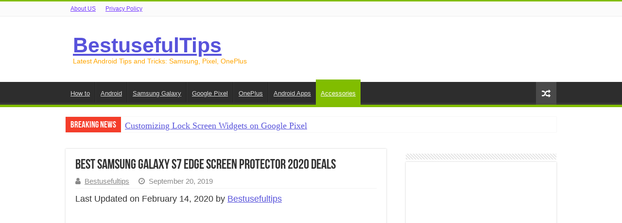

--- FILE ---
content_type: text/html; charset=UTF-8
request_url: https://www.bestusefultips.com/best-samsung-galaxy-s7-edge-screen-protector/
body_size: 17610
content:
<!DOCTYPE html>
<html lang="en-US" prefix="og: http://ogp.me/ns#">
<head>
<meta charset="UTF-8" />
<link rel="pingback" href="https://www.bestusefultips.com/xmlrpc.php" />
<meta property="og:title" content="Best Samsung Galaxy S7 Edge Screen Protector 2020 deals - BestusefulTips"/>
<meta property="og:type" content="article"/>
<meta property="og:description" content="Here’s the list of best Samsung galaxy s7 edge screen protector 2020 deals. These all elegant design"/>
<meta property="og:url" content="https://www.bestusefultips.com/best-samsung-galaxy-s7-edge-screen-protector/"/>
<meta property="og:site_name" content="BestusefulTips"/>
<meta property="og:image" content="https://www.bestusefultips.com/wp-content/uploads/2016/04/IQShield-Samsung-galaxy-s7-edge-screen-protector.jpg" />
<meta name='robots' content='index, follow, max-image-preview:large, max-snippet:-1, max-video-preview:-1' />

	<!-- This site is optimized with the Yoast SEO plugin v26.6 - https://yoast.com/wordpress/plugins/seo/ -->
	<title>Best samsung galaxy s7 edge screen protector 2019</title>
	<meta name="description" content="7 best samsung galaxy s7 edge screen protector 2019. Screen protector for samsung galaxy s7 edge protect from dust, scratche, drops, scrapes" />
	<link rel="canonical" href="https://www.bestusefultips.com/best-samsung-galaxy-s7-edge-screen-protector/" />
	<meta property="og:locale" content="en_US" />
	<meta property="og:type" content="article" />
	<meta property="og:title" content="Best samsung galaxy s7 edge screen protector 2019" />
	<meta property="og:description" content="7 best samsung galaxy s7 edge screen protector 2019. Screen protector for samsung galaxy s7 edge protect from dust, scratche, drops, scrapes" />
	<meta property="og:url" content="https://www.bestusefultips.com/best-samsung-galaxy-s7-edge-screen-protector/" />
	<meta property="og:site_name" content="BestusefulTips" />
	<meta property="article:publisher" content="https://www.facebook.com/Bestusefultips/" />
	<meta property="article:author" content="https://www.facebook.com/Bestusefultips/" />
	<meta property="article:published_time" content="2019-09-20T06:45:01+00:00" />
	<meta property="article:modified_time" content="2020-02-14T08:42:14+00:00" />
	<meta property="og:image" content="https://www.bestusefultips.com/wp-content/uploads/2016/04/IQShield-Samsung-galaxy-s7-edge-screen-protector.jpg" />
	<meta property="og:image:width" content="205" />
	<meta property="og:image:height" content="430" />
	<meta property="og:image:type" content="image/jpeg" />
	<meta name="author" content="Bestusefultips" />
	<meta name="twitter:card" content="summary_large_image" />
	<meta name="twitter:creator" content="@bestusefultips" />
	<meta name="twitter:site" content="@bestusefultips" />
	<meta name="twitter:label1" content="Written by" />
	<meta name="twitter:data1" content="Bestusefultips" />
	<meta name="twitter:label2" content="Est. reading time" />
	<meta name="twitter:data2" content="2 minutes" />
	<script type="application/ld+json" class="yoast-schema-graph">{"@context":"https://schema.org","@graph":[{"@type":"Article","@id":"https://www.bestusefultips.com/best-samsung-galaxy-s7-edge-screen-protector/#article","isPartOf":{"@id":"https://www.bestusefultips.com/best-samsung-galaxy-s7-edge-screen-protector/"},"author":{"name":"Bestusefultips","@id":"https://www.bestusefultips.com/#/schema/person/00ca2fd52acf08b94aaf90fe596bc4d0"},"headline":"Best Samsung Galaxy S7 Edge Screen Protector 2020 deals","datePublished":"2019-09-20T06:45:01+00:00","dateModified":"2020-02-14T08:42:14+00:00","mainEntityOfPage":{"@id":"https://www.bestusefultips.com/best-samsung-galaxy-s7-edge-screen-protector/"},"wordCount":497,"commentCount":0,"publisher":{"@id":"https://www.bestusefultips.com/#/schema/person/00ca2fd52acf08b94aaf90fe596bc4d0"},"image":{"@id":"https://www.bestusefultips.com/best-samsung-galaxy-s7-edge-screen-protector/#primaryimage"},"thumbnailUrl":"https://www.bestusefultips.com/wp-content/uploads/2016/04/IQShield-Samsung-galaxy-s7-edge-screen-protector.jpg","keywords":["best deals 2016","Computer","Samsung galaxy S7","Samsung galaxy S7 Edge","Samsung galaxy s7 edge screen protector","Samsung galaxy s7 edge tempered glass original","screen protector deals"],"articleSection":["Accessories"],"inLanguage":"en-US","potentialAction":[{"@type":"CommentAction","name":"Comment","target":["https://www.bestusefultips.com/best-samsung-galaxy-s7-edge-screen-protector/#respond"]}]},{"@type":"WebPage","@id":"https://www.bestusefultips.com/best-samsung-galaxy-s7-edge-screen-protector/","url":"https://www.bestusefultips.com/best-samsung-galaxy-s7-edge-screen-protector/","name":"Best samsung galaxy s7 edge screen protector 2019","isPartOf":{"@id":"https://www.bestusefultips.com/#website"},"primaryImageOfPage":{"@id":"https://www.bestusefultips.com/best-samsung-galaxy-s7-edge-screen-protector/#primaryimage"},"image":{"@id":"https://www.bestusefultips.com/best-samsung-galaxy-s7-edge-screen-protector/#primaryimage"},"thumbnailUrl":"https://www.bestusefultips.com/wp-content/uploads/2016/04/IQShield-Samsung-galaxy-s7-edge-screen-protector.jpg","datePublished":"2019-09-20T06:45:01+00:00","dateModified":"2020-02-14T08:42:14+00:00","description":"7 best samsung galaxy s7 edge screen protector 2019. Screen protector for samsung galaxy s7 edge protect from dust, scratche, drops, scrapes","breadcrumb":{"@id":"https://www.bestusefultips.com/best-samsung-galaxy-s7-edge-screen-protector/#breadcrumb"},"inLanguage":"en-US","potentialAction":[{"@type":"ReadAction","target":["https://www.bestusefultips.com/best-samsung-galaxy-s7-edge-screen-protector/"]}]},{"@type":"ImageObject","inLanguage":"en-US","@id":"https://www.bestusefultips.com/best-samsung-galaxy-s7-edge-screen-protector/#primaryimage","url":"https://www.bestusefultips.com/wp-content/uploads/2016/04/IQShield-Samsung-galaxy-s7-edge-screen-protector.jpg","contentUrl":"https://www.bestusefultips.com/wp-content/uploads/2016/04/IQShield-Samsung-galaxy-s7-edge-screen-protector.jpg","width":205,"height":430},{"@type":"BreadcrumbList","@id":"https://www.bestusefultips.com/best-samsung-galaxy-s7-edge-screen-protector/#breadcrumb","itemListElement":[{"@type":"ListItem","position":1,"name":"Home","item":"https://www.bestusefultips.com/"},{"@type":"ListItem","position":2,"name":"Best Samsung Galaxy S7 Edge Screen Protector 2020 deals"}]},{"@type":"WebSite","@id":"https://www.bestusefultips.com/#website","url":"https://www.bestusefultips.com/","name":"BestUsefulTips","description":"Latest Android Tips and Tricks: Samsung, Pixel, OnePlus","publisher":{"@id":"https://www.bestusefultips.com/#/schema/person/00ca2fd52acf08b94aaf90fe596bc4d0"},"potentialAction":[{"@type":"SearchAction","target":{"@type":"EntryPoint","urlTemplate":"https://www.bestusefultips.com/?s={search_term_string}"},"query-input":{"@type":"PropertyValueSpecification","valueRequired":true,"valueName":"search_term_string"}}],"inLanguage":"en-US"},{"@type":["Person","Organization"],"@id":"https://www.bestusefultips.com/#/schema/person/00ca2fd52acf08b94aaf90fe596bc4d0","name":"Bestusefultips","image":{"@type":"ImageObject","inLanguage":"en-US","@id":"https://www.bestusefultips.com/#/schema/person/image/","url":"https://www.bestusefultips.com/wp-content/uploads/2023/04/bestusefultips-white.webp","contentUrl":"https://www.bestusefultips.com/wp-content/uploads/2023/04/bestusefultips-white.webp","width":619,"height":92,"caption":"Bestusefultips"},"logo":{"@id":"https://www.bestusefultips.com/#/schema/person/image/"},"description":"I'm Arpit Patel, a techno lover from India. Bestusefultips is a technology website focused on the latest Android news, tricks &amp; tips related to Android devices, tutorials and videos.","sameAs":["https://www.bestusefultips.com","https://www.facebook.com/Bestusefultips/","https://www.instagram.com/bestusefultips","https://www.linkedin.com/in/bestusefultips/","https://in.pinterest.com/bestusefultips/","https://x.com/bestusefultips","https://www.youtube.com/channel/UC2MbUSyykz1wxluWAwjXd3w"]}]}</script>
	<!-- / Yoast SEO plugin. -->


<link rel="alternate" type="application/rss+xml" title="BestusefulTips &raquo; Feed" href="https://www.bestusefultips.com/feed/" />
<link rel="alternate" type="application/rss+xml" title="BestusefulTips &raquo; Comments Feed" href="https://www.bestusefultips.com/comments/feed/" />
<link rel="alternate" type="application/rss+xml" title="BestusefulTips &raquo; Best Samsung Galaxy S7 Edge Screen Protector 2020 deals Comments Feed" href="https://www.bestusefultips.com/best-samsung-galaxy-s7-edge-screen-protector/feed/" />
<link rel="alternate" title="oEmbed (JSON)" type="application/json+oembed" href="https://www.bestusefultips.com/wp-json/oembed/1.0/embed?url=https%3A%2F%2Fwww.bestusefultips.com%2Fbest-samsung-galaxy-s7-edge-screen-protector%2F" />
<link rel="alternate" title="oEmbed (XML)" type="text/xml+oembed" href="https://www.bestusefultips.com/wp-json/oembed/1.0/embed?url=https%3A%2F%2Fwww.bestusefultips.com%2Fbest-samsung-galaxy-s7-edge-screen-protector%2F&#038;format=xml" />
<style id='wp-img-auto-sizes-contain-inline-css' type='text/css'>img:is([sizes=auto i],[sizes^="auto," i]){contain-intrinsic-size:3000px 1500px}</style>

<style id='wp-emoji-styles-inline-css' type='text/css'>img.wp-smiley,img.emoji{display:inline!important;border:none!important;box-shadow:none!important;height:1em!important;width:1em!important;margin:0 0.07em!important;vertical-align:-0.1em!important;background:none!important;padding:0!important}</style>
<link data-optimized="1" rel='stylesheet' id='wp-block-library-css' href='https://www.bestusefultips.com/wp-content/litespeed/css/0ebf74bd34a2dc11d6073a2a47620095.css?ver=20095' type='text/css' media='all' />
<style id='global-styles-inline-css' type='text/css'>:root{--wp--preset--aspect-ratio--square:1;--wp--preset--aspect-ratio--4-3:4/3;--wp--preset--aspect-ratio--3-4:3/4;--wp--preset--aspect-ratio--3-2:3/2;--wp--preset--aspect-ratio--2-3:2/3;--wp--preset--aspect-ratio--16-9:16/9;--wp--preset--aspect-ratio--9-16:9/16;--wp--preset--color--black:#000000;--wp--preset--color--cyan-bluish-gray:#abb8c3;--wp--preset--color--white:#ffffff;--wp--preset--color--pale-pink:#f78da7;--wp--preset--color--vivid-red:#cf2e2e;--wp--preset--color--luminous-vivid-orange:#ff6900;--wp--preset--color--luminous-vivid-amber:#fcb900;--wp--preset--color--light-green-cyan:#7bdcb5;--wp--preset--color--vivid-green-cyan:#00d084;--wp--preset--color--pale-cyan-blue:#8ed1fc;--wp--preset--color--vivid-cyan-blue:#0693e3;--wp--preset--color--vivid-purple:#9b51e0;--wp--preset--gradient--vivid-cyan-blue-to-vivid-purple:linear-gradient(135deg,rgb(6,147,227) 0%,rgb(155,81,224) 100%);--wp--preset--gradient--light-green-cyan-to-vivid-green-cyan:linear-gradient(135deg,rgb(122,220,180) 0%,rgb(0,208,130) 100%);--wp--preset--gradient--luminous-vivid-amber-to-luminous-vivid-orange:linear-gradient(135deg,rgb(252,185,0) 0%,rgb(255,105,0) 100%);--wp--preset--gradient--luminous-vivid-orange-to-vivid-red:linear-gradient(135deg,rgb(255,105,0) 0%,rgb(207,46,46) 100%);--wp--preset--gradient--very-light-gray-to-cyan-bluish-gray:linear-gradient(135deg,rgb(238,238,238) 0%,rgb(169,184,195) 100%);--wp--preset--gradient--cool-to-warm-spectrum:linear-gradient(135deg,rgb(74,234,220) 0%,rgb(151,120,209) 20%,rgb(207,42,186) 40%,rgb(238,44,130) 60%,rgb(251,105,98) 80%,rgb(254,248,76) 100%);--wp--preset--gradient--blush-light-purple:linear-gradient(135deg,rgb(255,206,236) 0%,rgb(152,150,240) 100%);--wp--preset--gradient--blush-bordeaux:linear-gradient(135deg,rgb(254,205,165) 0%,rgb(254,45,45) 50%,rgb(107,0,62) 100%);--wp--preset--gradient--luminous-dusk:linear-gradient(135deg,rgb(255,203,112) 0%,rgb(199,81,192) 50%,rgb(65,88,208) 100%);--wp--preset--gradient--pale-ocean:linear-gradient(135deg,rgb(255,245,203) 0%,rgb(182,227,212) 50%,rgb(51,167,181) 100%);--wp--preset--gradient--electric-grass:linear-gradient(135deg,rgb(202,248,128) 0%,rgb(113,206,126) 100%);--wp--preset--gradient--midnight:linear-gradient(135deg,rgb(2,3,129) 0%,rgb(40,116,252) 100%);--wp--preset--font-size--small:13px;--wp--preset--font-size--medium:20px;--wp--preset--font-size--large:36px;--wp--preset--font-size--x-large:42px;--wp--preset--spacing--20:0.44rem;--wp--preset--spacing--30:0.67rem;--wp--preset--spacing--40:1rem;--wp--preset--spacing--50:1.5rem;--wp--preset--spacing--60:2.25rem;--wp--preset--spacing--70:3.38rem;--wp--preset--spacing--80:5.06rem;--wp--preset--shadow--natural:6px 6px 9px rgba(0, 0, 0, 0.2);--wp--preset--shadow--deep:12px 12px 50px rgba(0, 0, 0, 0.4);--wp--preset--shadow--sharp:6px 6px 0px rgba(0, 0, 0, 0.2);--wp--preset--shadow--outlined:6px 6px 0px -3px rgb(255, 255, 255), 6px 6px rgb(0, 0, 0);--wp--preset--shadow--crisp:6px 6px 0px rgb(0, 0, 0)}:where(.is-layout-flex){gap:.5em}:where(.is-layout-grid){gap:.5em}body .is-layout-flex{display:flex}.is-layout-flex{flex-wrap:wrap;align-items:center}.is-layout-flex>:is(*,div){margin:0}body .is-layout-grid{display:grid}.is-layout-grid>:is(*,div){margin:0}:where(.wp-block-columns.is-layout-flex){gap:2em}:where(.wp-block-columns.is-layout-grid){gap:2em}:where(.wp-block-post-template.is-layout-flex){gap:1.25em}:where(.wp-block-post-template.is-layout-grid){gap:1.25em}.has-black-color{color:var(--wp--preset--color--black)!important}.has-cyan-bluish-gray-color{color:var(--wp--preset--color--cyan-bluish-gray)!important}.has-white-color{color:var(--wp--preset--color--white)!important}.has-pale-pink-color{color:var(--wp--preset--color--pale-pink)!important}.has-vivid-red-color{color:var(--wp--preset--color--vivid-red)!important}.has-luminous-vivid-orange-color{color:var(--wp--preset--color--luminous-vivid-orange)!important}.has-luminous-vivid-amber-color{color:var(--wp--preset--color--luminous-vivid-amber)!important}.has-light-green-cyan-color{color:var(--wp--preset--color--light-green-cyan)!important}.has-vivid-green-cyan-color{color:var(--wp--preset--color--vivid-green-cyan)!important}.has-pale-cyan-blue-color{color:var(--wp--preset--color--pale-cyan-blue)!important}.has-vivid-cyan-blue-color{color:var(--wp--preset--color--vivid-cyan-blue)!important}.has-vivid-purple-color{color:var(--wp--preset--color--vivid-purple)!important}.has-black-background-color{background-color:var(--wp--preset--color--black)!important}.has-cyan-bluish-gray-background-color{background-color:var(--wp--preset--color--cyan-bluish-gray)!important}.has-white-background-color{background-color:var(--wp--preset--color--white)!important}.has-pale-pink-background-color{background-color:var(--wp--preset--color--pale-pink)!important}.has-vivid-red-background-color{background-color:var(--wp--preset--color--vivid-red)!important}.has-luminous-vivid-orange-background-color{background-color:var(--wp--preset--color--luminous-vivid-orange)!important}.has-luminous-vivid-amber-background-color{background-color:var(--wp--preset--color--luminous-vivid-amber)!important}.has-light-green-cyan-background-color{background-color:var(--wp--preset--color--light-green-cyan)!important}.has-vivid-green-cyan-background-color{background-color:var(--wp--preset--color--vivid-green-cyan)!important}.has-pale-cyan-blue-background-color{background-color:var(--wp--preset--color--pale-cyan-blue)!important}.has-vivid-cyan-blue-background-color{background-color:var(--wp--preset--color--vivid-cyan-blue)!important}.has-vivid-purple-background-color{background-color:var(--wp--preset--color--vivid-purple)!important}.has-black-border-color{border-color:var(--wp--preset--color--black)!important}.has-cyan-bluish-gray-border-color{border-color:var(--wp--preset--color--cyan-bluish-gray)!important}.has-white-border-color{border-color:var(--wp--preset--color--white)!important}.has-pale-pink-border-color{border-color:var(--wp--preset--color--pale-pink)!important}.has-vivid-red-border-color{border-color:var(--wp--preset--color--vivid-red)!important}.has-luminous-vivid-orange-border-color{border-color:var(--wp--preset--color--luminous-vivid-orange)!important}.has-luminous-vivid-amber-border-color{border-color:var(--wp--preset--color--luminous-vivid-amber)!important}.has-light-green-cyan-border-color{border-color:var(--wp--preset--color--light-green-cyan)!important}.has-vivid-green-cyan-border-color{border-color:var(--wp--preset--color--vivid-green-cyan)!important}.has-pale-cyan-blue-border-color{border-color:var(--wp--preset--color--pale-cyan-blue)!important}.has-vivid-cyan-blue-border-color{border-color:var(--wp--preset--color--vivid-cyan-blue)!important}.has-vivid-purple-border-color{border-color:var(--wp--preset--color--vivid-purple)!important}.has-vivid-cyan-blue-to-vivid-purple-gradient-background{background:var(--wp--preset--gradient--vivid-cyan-blue-to-vivid-purple)!important}.has-light-green-cyan-to-vivid-green-cyan-gradient-background{background:var(--wp--preset--gradient--light-green-cyan-to-vivid-green-cyan)!important}.has-luminous-vivid-amber-to-luminous-vivid-orange-gradient-background{background:var(--wp--preset--gradient--luminous-vivid-amber-to-luminous-vivid-orange)!important}.has-luminous-vivid-orange-to-vivid-red-gradient-background{background:var(--wp--preset--gradient--luminous-vivid-orange-to-vivid-red)!important}.has-very-light-gray-to-cyan-bluish-gray-gradient-background{background:var(--wp--preset--gradient--very-light-gray-to-cyan-bluish-gray)!important}.has-cool-to-warm-spectrum-gradient-background{background:var(--wp--preset--gradient--cool-to-warm-spectrum)!important}.has-blush-light-purple-gradient-background{background:var(--wp--preset--gradient--blush-light-purple)!important}.has-blush-bordeaux-gradient-background{background:var(--wp--preset--gradient--blush-bordeaux)!important}.has-luminous-dusk-gradient-background{background:var(--wp--preset--gradient--luminous-dusk)!important}.has-pale-ocean-gradient-background{background:var(--wp--preset--gradient--pale-ocean)!important}.has-electric-grass-gradient-background{background:var(--wp--preset--gradient--electric-grass)!important}.has-midnight-gradient-background{background:var(--wp--preset--gradient--midnight)!important}.has-small-font-size{font-size:var(--wp--preset--font-size--small)!important}.has-medium-font-size{font-size:var(--wp--preset--font-size--medium)!important}.has-large-font-size{font-size:var(--wp--preset--font-size--large)!important}.has-x-large-font-size{font-size:var(--wp--preset--font-size--x-large)!important}</style>

<style id='classic-theme-styles-inline-css' type='text/css'>
/*! This file is auto-generated */
.wp-block-button__link{color:#fff;background-color:#32373c;border-radius:9999px;box-shadow:none;text-decoration:none;padding:calc(.667em + 2px) calc(1.333em + 2px);font-size:1.125em}.wp-block-file__button{background:#32373c;color:#fff;text-decoration:none}</style>
<link data-optimized="1" rel='stylesheet' id='ez-toc-css' href='https://www.bestusefultips.com/wp-content/litespeed/css/6fb1b5f689e1232e1360761519e61090.css?ver=61090' type='text/css' media='all' />
<style id='ez-toc-inline-css' type='text/css'>div#ez-toc-container .ez-toc-title{font-size:120%}div#ez-toc-container .ez-toc-title{font-weight:500}div#ez-toc-container ul li,div#ez-toc-container ul li a{font-size:95%}div#ez-toc-container ul li,div#ez-toc-container ul li a{font-weight:500}div#ez-toc-container nav ul ul li{font-size:90%}div#ez-toc-container{width:100%}.ez-toc-box-title{font-weight:700;margin-bottom:10px;text-align:center;text-transform:uppercase;letter-spacing:1px;color:#666;padding-bottom:5px;position:absolute;top:-4%;left:5%;background-color:inherit;transition:top 0.3s ease}.ez-toc-box-title.toc-closed{top:-25%}.ez-toc-container-direction{direction:ltr}.ez-toc-counter ul{counter-reset:item}.ez-toc-counter nav ul li a::before{content:counters(item,'.',decimal) '. ';display:inline-block;counter-increment:item;flex-grow:0;flex-shrink:0;margin-right:.2em;float:left}.ez-toc-widget-direction{direction:ltr}.ez-toc-widget-container ul{counter-reset:item}.ez-toc-widget-container nav ul li a::before{content:counters(item,'.',decimal) '. ';display:inline-block;counter-increment:item;flex-grow:0;flex-shrink:0;margin-right:.2em;float:left}</style>
<link data-optimized="1" rel='stylesheet' id='tie-style-css' href='https://www.bestusefultips.com/wp-content/litespeed/css/fdb419f04d604646c17a7b63f9235c98.css?ver=35c98' type='text/css' media='all' />
<link data-optimized="1" rel='stylesheet' id='tie-ilightbox-skin-css' href='https://www.bestusefultips.com/wp-content/litespeed/css/cc67409f0ab476f0d9efe9ca989e0c6e.css?ver=e0c6e' type='text/css' media='all' />
<script type="text/javascript" src="https://www.bestusefultips.com/wp-includes/js/jquery/jquery.min.js" id="jquery-core-js"></script>
<script data-optimized="1" type="text/javascript" src="https://www.bestusefultips.com/wp-content/litespeed/js/23a7f404caadb6004c8b145cb69163fd.js?ver=163fd" id="jquery-migrate-js"></script>
<link rel="https://api.w.org/" href="https://www.bestusefultips.com/wp-json/" /><link rel="alternate" title="JSON" type="application/json" href="https://www.bestusefultips.com/wp-json/wp/v2/posts/3687" /><link rel="EditURI" type="application/rsd+xml" title="RSD" href="https://www.bestusefultips.com/xmlrpc.php?rsd" />
<meta name="generator" content="WordPress 6.9" />
<link rel='shortlink' href='https://www.bestusefultips.com/?p=3687' />
<link rel="shortcut icon" href="https://www.bestusefultips.com/wp-content/themes/sahifa/favicon.ico" title="Favicon" />
<!--[if IE]>
<script type="text/javascript">jQuery(document).ready(function (){ jQuery(".menu-item").has("ul").children("a").attr("aria-haspopup", "true");});</script>
<![endif]-->
<!--[if lt IE 9]>
<script src="https://www.bestusefultips.com/wp-content/themes/sahifa/js/html5.js"></script>
<script src="https://www.bestusefultips.com/wp-content/themes/sahifa/js/selectivizr-min.js"></script>
<![endif]-->
<!--[if IE 9]>
<link rel="stylesheet" type="text/css" media="all" href="https://www.bestusefultips.com/wp-content/themes/sahifa/css/ie9.css" />
<![endif]-->
<!--[if IE 8]>
<link rel="stylesheet" type="text/css" media="all" href="https://www.bestusefultips.com/wp-content/themes/sahifa/css/ie8.css" />
<![endif]-->
<!--[if IE 7]>
<link rel="stylesheet" type="text/css" media="all" href="https://www.bestusefultips.com/wp-content/themes/sahifa/css/ie7.css" />
<![endif]-->

<meta http-equiv="X-UA-Compatible" content="IE=edge,chrome=1" />
<meta name="viewport" content="width=device-width, initial-scale=1.0" />

<script>
  (function(i,s,o,g,r,a,m){i['GoogleAnalyticsObject']=r;i[r]=i[r]||function(){
  (i[r].q=i[r].q||[]).push(arguments)},i[r].l=1*new Date();a=s.createElement(o),
  m=s.getElementsByTagName(o)[0];a.async=1;a.src=g;m.parentNode.insertBefore(a,m)
  })(window,document,'script','https://www.google-analytics.com/analytics.js','ga');

  ga('create', 'UA-56850749-3', 'auto');
  ga('send', 'pageview');

</script>
<meta name="msvalidate.01" content="FBFBC567FEC36F68B3ACE069A4B10BD9" />

<style type="text/css" media="screen">body{color:Notice:Undefined index:color in /hermes/bosnaweb24a/b1139/ipg.bestusefultipscom/wp-content/themes/sahifa/framework/admin/framework-options.php on line 264;font-size:18px}.logo h1 a,.logo h2 a{color:&lt;br /&gt;&lt;b&gt;Notice&lt;/b&gt;:Undefined index:color in &lt;b&gt;/home/qnlssgks/domains/bestusefultips.com/public_html/wp-content/themes/sahifa/framework/admin/framework-options.php&lt;/b&gt;on line &lt;b&gt;264&lt;/b&gt;&lt;br /&gt;}.breaking-news span.breaking-news-title{color:&lt;br /&gt;&lt;b&gt;Notice&lt;/b&gt;:Undefined index:color in &lt;b&gt;/home/qnlssgks/domains/bestusefultips.com/public_html/wp-content/themes/sahifa/framework/admin/framework-options.php&lt;/b&gt;on line &lt;b&gt;264&lt;/b&gt;&lt;br /&gt;}.post-title{color:&lt;br /&gt;&lt;b&gt;Notice&lt;/b&gt;:Undefined index:color in &lt;b&gt;/home/qnlssgks/domains/bestusefultips.com/public_html/wp-content/themes/sahifa/framework/admin/framework-options.php&lt;/b&gt;on line &lt;b&gt;264&lt;/b&gt;&lt;br /&gt;}#main-nav,.cat-box-content,#sidebar .widget-container,.post-listing,#commentform{border-bottom-color:#81bd00}.search-block .search-button,#topcontrol,#main-nav ul li.current-menu-item a,#main-nav ul li.current-menu-item a:hover,#main-nav ul li.current_page_parent a,#main-nav ul li.current_page_parent a:hover,#main-nav ul li.current-menu-parent a,#main-nav ul li.current-menu-parent a:hover,#main-nav ul li.current-page-ancestor a,#main-nav ul li.current-page-ancestor a:hover,.pagination span.current,.share-post span.share-text,.flex-control-paging li a.flex-active,.ei-slider-thumbs li.ei-slider-element,.review-percentage .review-item span span,.review-final-score,.button,a.button,a.more-link,#main-content input[type="submit"],.form-submit #submit,#login-form .login-button,.widget-feedburner .feedburner-subscribe,input[type="submit"],#buddypress button,#buddypress a.button,#buddypress input[type=submit],#buddypress input[type=reset],#buddypress ul.button-nav li a,#buddypress div.generic-button a,#buddypress .comment-reply-link,#buddypress div.item-list-tabs ul li a span,#buddypress div.item-list-tabs ul li.selected a,#buddypress div.item-list-tabs ul li.current a,#buddypress #members-directory-form div.item-list-tabs ul li.selected span,#members-list-options a.selected,#groups-list-options a.selected,body.dark-skin #buddypress div.item-list-tabs ul li a span,body.dark-skin #buddypress div.item-list-tabs ul li.selected a,body.dark-skin #buddypress div.item-list-tabs ul li.current a,body.dark-skin #members-list-options a.selected,body.dark-skin #groups-list-options a.selected,.search-block-large .search-button,#featured-posts .flex-next:hover,#featured-posts .flex-prev:hover,a.tie-cart span.shooping-count,.woocommerce span.onsale,.woocommerce-page span.onsale,.woocommerce .widget_price_filter .ui-slider .ui-slider-handle,.woocommerce-page .widget_price_filter .ui-slider .ui-slider-handle,#check-also-close,a.post-slideshow-next,a.post-slideshow-prev,.widget_price_filter .ui-slider .ui-slider-handle,.quantity .minus:hover,.quantity .plus:hover,.mejs-container .mejs-controls .mejs-time-rail .mejs-time-current,#reading-position-indicator{background-color:#81bd00}::-webkit-scrollbar-thumb{background-color:#81bd00!important}#theme-footer,#theme-header,.top-nav ul li.current-menu-item:before,#main-nav .menu-sub-content,#main-nav ul ul,#check-also-box{border-top-color:#81bd00}.search-block:after{border-right-color:#81bd00}body.rtl .search-block:after{border-left-color:#81bd00}#main-nav ul>li.menu-item-has-children:hover>a:after,#main-nav ul>li.mega-menu:hover>a:after{border-color:#fff0 #fff0 #81bd00}.widget.timeline-posts li a:hover,.widget.timeline-posts li a:hover span.tie-date{color:#81bd00}.widget.timeline-posts li a:hover span.tie-date:before{background:#81bd00;border-color:#81bd00}#order_review,#order_review_heading{border-color:#81bd00}body{background-image:url(https://www.bestusefultips.com/wp-content/themes/sahifa/images/patterns/body-bg1.png);background-position:top center}a{color:#5853db;text-decoration:underline}.top-nav ul li a,.top-nav ul ul a{color:#7033ff}h2{color:orange}h3{color:Green}h4{color:Blue:}</style>

      <meta name="onesignal" content="wordpress-plugin"/>
            <script>window.OneSignalDeferred=window.OneSignalDeferred||[];OneSignalDeferred.push(function(OneSignal){var oneSignal_options={};window._oneSignalInitOptions=oneSignal_options;oneSignal_options.serviceWorkerParam={scope:'/wp-content/plugins/onesignal-free-web-push-notifications/sdk_files/push/onesignal/'};oneSignal_options.serviceWorkerPath='OneSignalSDKWorker.js';OneSignal.Notifications.setDefaultUrl("https://www.bestusefultips.com");oneSignal_options.wordpress=!0;oneSignal_options.appId='ec4941e5-fe1a-434f-8dfe-5bd57d2559cd';oneSignal_options.allowLocalhostAsSecureOrigin=!0;oneSignal_options.welcomeNotification={};oneSignal_options.welcomeNotification.title="";oneSignal_options.welcomeNotification.message="";oneSignal_options.path="https://www.bestusefultips.com/wp-content/plugins/onesignal-free-web-push-notifications/sdk_files/";oneSignal_options.safari_web_id="web.onesignal.auto.40767e72-dc1c-4bfb-b1c2-39a715222d63";oneSignal_options.persistNotification=!0;oneSignal_options.promptOptions={};oneSignal_options.promptOptions.actionMessage="Subscribe Us for Latest Android Tips and Tricks with AI Features";oneSignal_options.notifyButton={};oneSignal_options.notifyButton.enable=!0;oneSignal_options.notifyButton.position='bottom-right';oneSignal_options.notifyButton.theme='default';oneSignal_options.notifyButton.size='medium';oneSignal_options.notifyButton.showCredit=!1;oneSignal_options.notifyButton.text={};OneSignal.init(window._oneSignalInitOptions);OneSignal.Slidedown.promptPush()});function documentInitOneSignal(){var oneSignal_elements=document.getElementsByClassName("OneSignal-prompt");var oneSignalLinkClickHandler=function(event){OneSignal.Notifications.requestPermission();event.preventDefault()};for(var i=0;i<oneSignal_elements.length;i++)
oneSignal_elements[i].addEventListener('click',oneSignalLinkClickHandler,!1);}
if(document.readyState==='complete'){documentInitOneSignal()}else{window.addEventListener("load",function(event){documentInitOneSignal()})}</script>
<link rel="icon" href="https://www.bestusefultips.com/wp-content/uploads/2022/07/cropped-Bestusefultips-32x32.png" sizes="32x32" />
<link rel="icon" href="https://www.bestusefultips.com/wp-content/uploads/2022/07/cropped-Bestusefultips-192x192.png" sizes="192x192" />
<link rel="apple-touch-icon" href="https://www.bestusefultips.com/wp-content/uploads/2022/07/cropped-Bestusefultips-180x180.png" />
<meta name="msapplication-TileImage" content="https://www.bestusefultips.com/wp-content/uploads/2022/07/cropped-Bestusefultips-270x270.png" />
</head>
<body id="top" class="wp-singular post-template-default single single-post postid-3687 single-format-standard wp-custom-logo wp-theme-sahifa">

<div class="wrapper-outer">

	<div class="background-cover"></div>

	<aside id="slide-out">

			<div class="search-mobile">
			<form method="get" id="searchform-mobile" action="https://www.bestusefultips.com/">
				<button class="search-button" type="submit" value="Search"><i class="fa fa-search"></i></button>
				<input type="text" id="s-mobile" name="s" title="Search" value="Search" onfocus="if (this.value == 'Search') {this.value = '';}" onblur="if (this.value == '') {this.value = 'Search';}"  />
			</form>
		</div><!-- .search-mobile /-->
	
			<div class="social-icons">
		
			</div>

	
		<div id="mobile-menu" ></div>
	</aside><!-- #slide-out /-->

		<div id="wrapper" class="wide-layout">
		<div class="inner-wrapper">

		<header id="theme-header" class="theme-header">
						<div id="top-nav" class="top-nav">
				<div class="container">

			
				<div class="top-menu"><ul id="menu-header-menu" class="menu"><li id="menu-item-37950" class="menu-item menu-item-type-post_type menu-item-object-page menu-item-37950"><a href="https://www.bestusefultips.com/about-us/">About US</a></li>
<li id="menu-item-37951" class="menu-item menu-item-type-post_type menu-item-object-page menu-item-37951"><a href="https://www.bestusefultips.com/privacy-policy-bestusefultips/">Privacy Policy</a></li>
</ul></div>
	
	
				</div><!-- .container /-->
			</div><!-- .top-menu /-->
			
		<div class="header-content">

					<a id="slide-out-open" class="slide-out-open" href="#"><span></span></a>
		
			<div class="logo" style=" margin-top:15px; margin-bottom:15px;">
			<h2>				<a  href="https://www.bestusefultips.com/">BestusefulTips</a>
				<span>Latest Android Tips and Tricks: Samsung, Pixel, OnePlus</span>
							</h2>			</div><!-- .logo /-->
						<div class="clear"></div>

		</div>
													<nav id="main-nav" class="fixed-enabled">
				<div class="container">

				
					<div class="main-menu"><ul id="menu-general-menu" class="menu"><li id="menu-item-36969" class="menu-item menu-item-type-taxonomy menu-item-object-category menu-item-36969"><a href="https://www.bestusefultips.com/category/how-to/">How to</a></li>
<li id="menu-item-36970" class="menu-item menu-item-type-taxonomy menu-item-object-category menu-item-36970"><a href="https://www.bestusefultips.com/category/android/">Android</a></li>
<li id="menu-item-41482" class="menu-item menu-item-type-custom menu-item-object-custom menu-item-41482"><a href="https://www.bestusefultips.com/category/samsung-galaxy/">Samsung Galaxy</a></li>
<li id="menu-item-41485" class="menu-item menu-item-type-custom menu-item-object-custom menu-item-41485"><a href="https://www.bestusefultips.com/category/google-pixel/">Google Pixel</a></li>
<li id="menu-item-41484" class="menu-item menu-item-type-custom menu-item-object-custom menu-item-41484"><a href="https://www.bestusefultips.com/category/oneplus/">OnePlus</a></li>
<li id="menu-item-41486" class="menu-item menu-item-type-custom menu-item-object-custom menu-item-41486"><a href="https://www.bestusefultips.com/category/android-apps/">Android Apps</a></li>
<li id="menu-item-36971" class="menu-item menu-item-type-taxonomy menu-item-object-category current-post-ancestor current-menu-parent current-post-parent menu-item-36971"><a href="https://www.bestusefultips.com/category/accessories-2/">Accessories</a></li>
</ul></div>										<a href="https://www.bestusefultips.com/?tierand=1" class="random-article ttip" title="Random Article"><i class="fa fa-random"></i></a>
					
					
				</div>
			</nav><!-- .main-nav /-->
					</header><!-- #header /-->

		
	<div class="clear"></div>
	<div id="breaking-news" class="breaking-news">
		<span class="breaking-news-title"><i class="fa fa-bolt"></i> <span>Breaking News</span></span>
		
					<ul>
					<li><a href="https://www.bestusefultips.com/customizing-lock-screen-widgets-on-google-pixel/" title="Customizing Lock Screen Widgets on Google Pixel">Customizing Lock Screen Widgets on Google Pixel</a></li>
					<li><a href="https://www.bestusefultips.com/oxygenos-16-details-you-need-to-know/" title="OxygenOS 16: Details You Need to Know">OxygenOS 16: Details You Need to Know</a></li>
					<li><a href="https://www.bestusefultips.com/samsung-one-ui-8-5-whats-in-for-you/" title="Samsung One UI 8.5: What’s in For You ">Samsung One UI 8.5: What’s in For You </a></li>
					<li><a href="https://www.bestusefultips.com/how-to-add-widgets-to-lock-screen-on-google-pixel-10-10-pro-10-pro-xl/" title="How to Add Widgets to Lock Screen on Google Pixel 10, 10 Pro, 10 Pro XL">How to Add Widgets to Lock Screen on Google Pixel 10, 10 Pro, 10 Pro XL</a></li>
					<li><a href="https://www.bestusefultips.com/how-to-add-weather-effects-to-wallpaper-on-google-pixel-10-10-pro-10-pro-xl/" title="How to Add Weather Effects to Wallpaper on Google Pixel 10, 10 Pro, 10 Pro XL">How to Add Weather Effects to Wallpaper on Google Pixel 10, 10 Pro, 10 Pro XL</a></li>
					</ul>
					
		
		<script data-optimized="1" type="text/javascript">jQuery(document).ready(function(){jQuery('#breaking-news ul').innerFade({animationType:'fade',speed:750,timeout:3500})})</script>
	</div> <!-- .breaking-news -->

	
	<div id="main-content" class="container">

	
	
	
	
	
	<div class="content">

		
		
		

		
		<article class="post-listing post-3687 post type-post status-publish format-standard has-post-thumbnail  category-accessories-2 tag-best-deals-2016 tag-computer tag-samsung-galaxy-s7 tag-samsung-galaxy-s7-edge tag-samsung-galaxy-s7-edge-screen-protector tag-samsung-galaxy-s7-edge-tempered-glass-original tag-screen-protector-deals" id="the-post">
			
			<div class="post-inner">

							<h1 class="name post-title entry-title"><span itemprop="name">Best Samsung Galaxy S7 Edge Screen Protector 2020 deals</span></h1>

						
<p class="post-meta">
		
	<span class="post-meta-author"><i class="fa fa-user"></i><a href="https://www.bestusefultips.com/author/appit6791gmail-com/" title="">Bestusefultips </a></span>
	
		
	<span class="tie-date"><i class="fa fa-clock-o"></i>September 20, 2019</span>	
	
</p>
<div class="clear"></div>
			
				<div class="entry">
					
					
					<p class="post-modified-info">Last Updated on February 14, 2020 by <a href="https://www.bestusefultips.com" target="_blank" class="last-modified-author">Bestusefultips</a></p><div class='code-block code-block-1' style='margin: 8px auto; text-align: center; display: block; clear: both;'>
<script async src="https://pagead2.googlesyndication.com/pagead/js/adsbygoogle.js?client=ca-pub-4655047129901885"
     crossorigin="anonymous"></script>
<!-- bestfirst -->
<ins class="adsbygoogle"
     style="display:block"
     data-ad-client="ca-pub-4655047129901885"
     data-ad-slot="2069878840"
     data-ad-format="auto"
     data-full-width-responsive="true"></ins>
<script>
     (adsbygoogle = window.adsbygoogle || []).push({});
</script></div>

<p>Here’s the list of best Samsung galaxy s7 edge screen protector 2020 deals. These all elegant design &amp; HD clear screen protectors for <em><strong><a href="http://amzn.to/1MdvJct" target="_blank" rel="nofollow noopener noreferrer">Samsung galaxy s7 edge</a></strong></em> <strong>protect your device against scratches, scrapes, drops, bumps,</strong> etc. Also anti-scratch, anti-shatter, anti-bubble, and UV resistant. Spigen s7 edge screen protector is one of the best for your device.</p>
<p>You can see the best Samsung galaxy s7 edge tempered glass original deals on Amazon, Walmart, Best buy, Argos, Currys, and other online stores. Below you can buy high rated and best reviews Samsung galaxy s7 screen protector 2020.</p>
<p><strong>Read Also:</strong></p><div class='code-block code-block-2' style='margin: 8px auto; text-align: center; display: block; clear: both;'>
<script async src="https://pagead2.googlesyndication.com/pagead/js/adsbygoogle.js?client=ca-pub-4655047129901885"
     crossorigin="anonymous"></script>
<!-- After4para -->
<ins class="adsbygoogle"
     style="display:block"
     data-ad-client="ca-pub-4655047129901885"
     data-ad-slot="7676648492"
     data-ad-format="auto"
     data-full-width-responsive="true"></ins>
<script>
     (adsbygoogle = window.adsbygoogle || []).push({});
</script></div>

<p><a href="https://www.bestusefultips.com/best-google-pixel-xl-screen-protector/" rel=""><strong>Google Pixel screen protectors</strong></a></p>
<p><strong><a href="https://www.bestusefultips.com/best-samsung-galaxy-s7-edge-accessories-2016/" rel="">Best Samsung Galaxy S7 edge accessories</a></strong></p><div class='code-block code-block-3' style='margin: 8px auto; text-align: center; display: block; clear: both;'>
<script async src="https://pagead2.googlesyndication.com/pagead/js/adsbygoogle.js?client=ca-pub-4655047129901885"
     crossorigin="anonymous"></script>
<!-- after6para -->
<ins class="adsbygoogle"
     style="display:block"
     data-ad-client="ca-pub-4655047129901885"
     data-ad-slot="6363566821"
     data-ad-format="auto"
     data-full-width-responsive="true"></ins>
<script>
     (adsbygoogle = window.adsbygoogle || []).push({});
</script></div>

<p><a href="https://www.bestusefultips.com/google-pixel-xl-docking-station/" rel=""><strong>Google Pixel XL docking stations</strong></a></p>
<div id="ez-toc-container" class="ez-toc-v2_0_80 counter-hierarchy ez-toc-counter ez-toc-grey ez-toc-container-direction">
<div class="ez-toc-title-container">
<p class="ez-toc-title" style="cursor:inherit">Table of Contents</p>
<span class="ez-toc-title-toggle"><a href="#" class="ez-toc-pull-right ez-toc-btn ez-toc-btn-xs ez-toc-btn-default ez-toc-toggle" aria-label="Toggle Table of Content"><span class="ez-toc-js-icon-con"><span class=""><span class="eztoc-hide" style="display:none;">Toggle</span><span class="ez-toc-icon-toggle-span"><svg style="fill: #999;color:#999" xmlns="http://www.w3.org/2000/svg" class="list-377408" width="20px" height="20px" viewBox="0 0 24 24" fill="none"><path d="M6 6H4v2h2V6zm14 0H8v2h12V6zM4 11h2v2H4v-2zm16 0H8v2h12v-2zM4 16h2v2H4v-2zm16 0H8v2h12v-2z" fill="currentColor"></path></svg><svg style="fill: #999;color:#999" class="arrow-unsorted-368013" xmlns="http://www.w3.org/2000/svg" width="10px" height="10px" viewBox="0 0 24 24" version="1.2" baseProfile="tiny"><path d="M18.2 9.3l-6.2-6.3-6.2 6.3c-.2.2-.3.4-.3.7s.1.5.3.7c.2.2.4.3.7.3h11c.3 0 .5-.1.7-.3.2-.2.3-.5.3-.7s-.1-.5-.3-.7zM5.8 14.7l6.2 6.3 6.2-6.3c.2-.2.3-.5.3-.7s-.1-.5-.3-.7c-.2-.2-.4-.3-.7-.3h-11c-.3 0-.5.1-.7.3-.2.2-.3.5-.3.7s.1.5.3.7z"/></svg></span></span></span></a></span></div>
<nav><ul class='ez-toc-list ez-toc-list-level-1 ' ><li class='ez-toc-page-1 ez-toc-heading-level-2'><a class="ez-toc-link ez-toc-heading-1" href="#7_Best_Samsung_Galaxy_S7_Edge_Screen_Protector_2020_deals" >7 Best Samsung Galaxy S7 Edge Screen Protector 2020 deals</a><ul class='ez-toc-list-level-3' ><li class='ez-toc-heading-level-3'><a class="ez-toc-link ez-toc-heading-2" href="#IQShield" >IQShield</a></li><li class='ez-toc-page-1 ez-toc-heading-level-3'><a class="ez-toc-link ez-toc-heading-3" href="#Maxdara" >Maxdara</a></li><li class='ez-toc-page-1 ez-toc-heading-level-3'><a class="ez-toc-link ez-toc-heading-4" href="#Samsung_Galaxy_S7_edge_screen_Guard" >Samsung Galaxy S7 edge screen Guard</a></li><li class='ez-toc-page-1 ez-toc-heading-level-3'><a class="ez-toc-link ez-toc-heading-5" href="#Sparin" >Sparin</a></li><li class='ez-toc-page-1 ez-toc-heading-level-3'><a class="ez-toc-link ez-toc-heading-6" href="#iVoler" >iVoler</a></li><li class='ez-toc-page-1 ez-toc-heading-level-3'><a class="ez-toc-link ez-toc-heading-7" href="#Shine_future" >Shine future</a></li><li class='ez-toc-page-1 ez-toc-heading-level-3'><a class="ez-toc-link ez-toc-heading-8" href="#Aerb" >Aerb</a></li></ul></li></ul></nav></div>
<h2><span class="ez-toc-section" id="7_Best_Samsung_Galaxy_S7_Edge_Screen_Protector_2020_deals"></span><strong>7 Best Samsung Galaxy S7 Edge Screen Protector 2020 deals </strong><span class="ez-toc-section-end"></span></h2>
<p>Check out below the given screen protector for Samsung S7 Edge to protect your device again dust, scratch, drops, scrapes, etc.</p>
<h3><span class="ez-toc-section" id="IQShield"></span><strong>IQShield</strong><span class="ez-toc-section-end"></span></h3>
<p><a href="https://www.bestusefultips.com/wp-content/uploads/2016/04/IQShield-Samsung-galaxy-s7-edge-screen-protector.jpg" rel="attachment wp-att-3688"><img decoding="async" class="aligncenter size-medium wp-image-3688" src="https://www.bestusefultips.com/wp-content/uploads/2016/04/IQShield-Samsung-galaxy-s7-edge-screen-protector-143x300.jpg" alt="IQShield Samsung galaxy s7 edge screen protector" width="143" height="300" srcset="https://www.bestusefultips.com/wp-content/uploads/2016/04/IQShield-Samsung-galaxy-s7-edge-screen-protector-143x300.jpg 143w, https://www.bestusefultips.com/wp-content/uploads/2016/04/IQShield-Samsung-galaxy-s7-edge-screen-protector.jpg 205w" sizes="(max-width: 143px) 100vw, 143px" /></a></p>
<p><strong>Specs:</strong></p>
<ul>
<li><strong>Ultra-smooth &amp; Highly responsive</strong></li>
<li>Self-healing durability</li>
<li><strong>Anti-scratch &amp; HD clarity</strong></li>
<li><strong>Optically transparent</strong></li>
<li>Prevent tearing, bubbles &amp; peeling</li>
<li><strong>100% lifetime </strong><b>warranty</b></li>
<li><strong>Best customer reviews</strong></li>
</ul>
<p><strong>For the USA: <a href="http://amzn.to/1qqSi3Y" target="_blank" rel="nofollow noopener noreferrer">Order Here</a></strong></p>
<p><strong>For the UK: <a href="https://www.amazon.co.uk/gp/product/B01C5OYFYK/ref=as_li_tl?ie=UTF8&amp;camp=1634&amp;creative=19450&amp;creativeASIN=B01C5OYFYK&amp;linkCode=as2&amp;tag=mygpscexamblo-21" target="_blank" rel="nofollow noopener noreferrer">Order Here</a></strong></p>
<h3><span class="ez-toc-section" id="Maxdara"></span><strong>Maxdara</strong><span class="ez-toc-section-end"></span></h3>
<p><a href="https://www.bestusefultips.com/wp-content/uploads/2016/04/Maxdara-Samsung-galaxy-s7-edge-screen-protector.jpg" rel="attachment wp-att-3689"><img fetchpriority="high" decoding="async" class="aligncenter size-medium wp-image-3689" src="https://www.bestusefultips.com/wp-content/uploads/2016/04/Maxdara-Samsung-galaxy-s7-edge-screen-protector-209x300.jpg" alt="Maxdara Samsung galaxy s7 edge screen protector" width="209" height="300" srcset="https://www.bestusefultips.com/wp-content/uploads/2016/04/Maxdara-Samsung-galaxy-s7-edge-screen-protector-209x300.jpg 209w, https://www.bestusefultips.com/wp-content/uploads/2016/04/Maxdara-Samsung-galaxy-s7-edge-screen-protector.jpg 287w" sizes="(max-width: 209px) 100vw, 209px" /></a></p>
<p><strong>Specs:</strong></p>
<ul>
<li><strong>Rounded 3D edges tempered glass screen protector</strong></li>
<li>HD ultra-clear with high sensitivity</li>
<li><b>HD clear hydrophobic &amp; oleo-phobic screen coating</b></li>
<li><strong>9H scratch resistant surface</strong></li>
<li>Protect the device against scratches, scrapes, drops, and bumps</li>
<li><strong>Anti-scratch &amp; bubble-free</strong></li>
<li>Specially designed for Samsung Galaxy S7 edge</li>
</ul>
<p><strong>For the USA: <a href="http://amzn.to/1V8Y4n5" target="_blank" rel="nofollow noopener noreferrer">Order Here</a></strong></p>
<p><strong>For the UK: <a href="https://www.amazon.co.uk/gp/product/B0191GHXEE/ref=as_li_tl?ie=UTF8&amp;camp=1634&amp;creative=19450&amp;creativeASIN=B0191GHXEE&amp;linkCode=as2&amp;tag=mygpscexamblo-21" target="_blank" rel="nofollow noopener noreferrer">Order Here</a></strong></p>
<h3><span class="ez-toc-section" id="Samsung_Galaxy_S7_edge_screen_Guard"></span><strong>Samsung Galaxy S7 edge screen Guard</strong><span class="ez-toc-section-end"></span></h3>
<p><a href="https://www.bestusefultips.com/wp-content/uploads/2016/04/Glassguard-samsung-galaxy-s7-edge-screen-protector.jpg" rel="attachment wp-att-3690"><img decoding="async" class="aligncenter size-full wp-image-3690" src="https://www.bestusefultips.com/wp-content/uploads/2016/04/Glassguard-samsung-galaxy-s7-edge-screen-protector.jpg" alt="Glassguard samsung galaxy s7 edge screen protector" width="275" height="181" /></a></p>
<p><strong>Specs:</strong></p>
<ul>
<li><strong>Nano liquid screen protector</strong></li>
<li>HD clarity &amp; <strong>increase screen sensitivity</strong></li>
<li><strong>Repeals dirt, germs &amp; water</strong></li>
<li>Bubble &amp; peeling free</li>
<li>Compatible with all smartphones, smartwatches, and tablets including Samsung Galaxy S6 / S7 edge / Nexus 5X / Nexus 6P / Xperia Z5</li>
</ul>
<p><strong>For the USA: <a href="http://amzn.to/1V90lOY" target="_blank" rel="nofollow noopener noreferrer">Order Here</a></strong></p>
<p><strong>For the UK: <a href="https://www.amazon.co.uk/gp/product/B014UZJHW2/ref=as_li_tl?ie=UTF8&amp;camp=1634&amp;creative=19450&amp;creativeASIN=B014UZJHW2&amp;linkCode=as2&amp;tag=mygpscexamblo-21" target="_blank" rel="nofollow noopener noreferrer">Order Here</a></strong></p>
<h3><span class="ez-toc-section" id="Sparin"></span><strong>Sparin</strong><span class="ez-toc-section-end"></span></h3>
<p><a href="https://www.bestusefultips.com/wp-content/uploads/2016/04/Sparin-Samsung-galaxy-s7-edge-screen-protector.jpg" rel="attachment wp-att-3691"><img loading="lazy" decoding="async" class="aligncenter size-medium wp-image-3691" src="https://www.bestusefultips.com/wp-content/uploads/2016/04/Sparin-Samsung-galaxy-s7-edge-screen-protector-156x300.jpg" alt="Sparin Samsung galaxy s7 edge screen protector" width="156" height="300" srcset="https://www.bestusefultips.com/wp-content/uploads/2016/04/Sparin-Samsung-galaxy-s7-edge-screen-protector-156x300.jpg 156w, https://www.bestusefultips.com/wp-content/uploads/2016/04/Sparin-Samsung-galaxy-s7-edge-screen-protector.jpg 218w" sizes="auto, (max-width: 156px) 100vw, 156px" /></a></p>
<p><strong>Specs:</strong></p>
<ul>
<li><strong>High definition clarity (99%)</strong></li>
<li>Precise cut &amp; design</li>
<li><strong>Smooth, hassle-free &amp; bubble-free</strong></li>
<li>Protect your device against dust, dirt, and scratches</li>
<li><strong>Extreme clarity</strong> &amp; touchscreen accuracy</li>
<li><strong>Light transmittance (99%)</strong></li>
</ul>
<p><strong>For the USA: <a href="http://amzn.to/1UVp5Lb" target="_blank" rel="nofollow noopener noreferrer">Order Here</a></strong></p>
<p><strong>For the UK: <a href="https://www.amazon.co.uk/gp/product/B01CSW5EZI/ref=as_li_tl?ie=UTF8&amp;camp=1634&amp;creative=19450&amp;creativeASIN=B01CSW5EZI&amp;linkCode=as2&amp;tag=mygpscexamblo-21" target="_blank" rel="nofollow noopener noreferrer">Order Here</a></strong></p>
<h3><span class="ez-toc-section" id="iVoler"></span><strong>iVoler</strong><span class="ez-toc-section-end"></span></h3>
<p><a href="https://www.bestusefultips.com/wp-content/uploads/2016/04/iVoler-Samsung-galaxy-S7-edge-screen-protector.jpg" rel="attachment wp-att-3692"><img loading="lazy" decoding="async" class="aligncenter size-medium wp-image-3692" src="https://www.bestusefultips.com/wp-content/uploads/2016/04/iVoler-Samsung-galaxy-S7-edge-screen-protector-180x300.jpg" alt="iVoler Samsung galaxy S7 edge screen protector" width="180" height="300" srcset="https://www.bestusefultips.com/wp-content/uploads/2016/04/iVoler-Samsung-galaxy-S7-edge-screen-protector-180x300.jpg 180w, https://www.bestusefultips.com/wp-content/uploads/2016/04/iVoler-Samsung-galaxy-S7-edge-screen-protector.jpg 204w" sizes="auto, (max-width: 180px) 100vw, 180px" /></a></p>
<p><strong>Specs:</strong></p>
<ul>
<li><strong>Excellent visual effect</strong></li>
<li>Highly responsive &amp; <strong>sensitive touching</strong></li>
<li>Easy installation</li>
<li>Flexible &amp; UV resistant</li>
<li>Protect the device against scratch, hole, drops</li>
<li>Lifetime replacement warranty</li>
<li><strong>Self-healing &amp; military-grade thermoplastic</strong></li>
</ul>
<p><strong>For the USA: <a href="http://amzn.to/1UVrJjY" target="_blank" rel="nofollow noopener noreferrer">Order Here</a></strong></p>
<p><strong>For the UK: <a href="https://www.amazon.co.uk/gp/product/B01C5OYFYK/ref=as_li_tl?ie=UTF8&amp;camp=1634&amp;creative=19450&amp;creativeASIN=B01C5OYFYK&amp;linkCode=as2&amp;tag=mygpscexamblo-21" target="_blank" rel="nofollow noopener noreferrer">Order Here</a></strong></p>
<h3><span class="ez-toc-section" id="Shine_future"></span><strong>Shine future</strong><span class="ez-toc-section-end"></span></h3>
<p><a href="https://www.bestusefultips.com/wp-content/uploads/2016/04/Shine-future-galaxy-s7-edge-screen-protector-deals.jpg" rel="attachment wp-att-3693"><img loading="lazy" decoding="async" class="aligncenter size-medium wp-image-3693" src="https://www.bestusefultips.com/wp-content/uploads/2016/04/Shine-future-galaxy-s7-edge-screen-protector-deals-300x279.jpg" alt="Shine future galaxy s7 edge screen protector deals" width="300" height="279" srcset="https://www.bestusefultips.com/wp-content/uploads/2016/04/Shine-future-galaxy-s7-edge-screen-protector-deals-300x279.jpg 300w, https://www.bestusefultips.com/wp-content/uploads/2016/04/Shine-future-galaxy-s7-edge-screen-protector-deals.jpg 411w" sizes="auto, (max-width: 300px) 100vw, 300px" /></a></p>
<p><strong>Specs:</strong></p>
<ul>
<li>High transparency &amp; responsive</li>
<li><strong>High quality 0.2mm thick premium tempered glass</strong></li>
<li>Smooth touch &amp; precise cut</li>
<li>Protect the device against dust, damage, scratches &amp; fingerprint</li>
<li><b>Extremely high hardness (9H)</b></li>
<li>Easy installation</li>
<li><strong>Automatic air-out</strong></li>
</ul>
<p><strong>For the USA: <a href="http://amzn.to/1RXBcmN" target="_blank" rel="nofollow noopener noreferrer">Order Here</a></strong></p>
<p><strong>For the UK: <a href="https://www.amazon.co.uk/gp/product/B01BSD60LA/ref=as_li_tl?ie=UTF8&amp;camp=1634&amp;creative=19450&amp;creativeASIN=B01BSD60LA&amp;linkCode=as2&amp;tag=mygpscexamblo-21" target="_blank" rel="nofollow noopener noreferrer">Order Here</a></strong></p>
<h3><span class="ez-toc-section" id="Aerb"></span><strong>Aerb</strong><span class="ez-toc-section-end"></span></h3>
<p><a href="https://www.bestusefultips.com/wp-content/uploads/2016/04/Aerb-samsung-galaxy-s7-edge-screen-protector.jpg" rel="attachment wp-att-3694"><img loading="lazy" decoding="async" class="aligncenter size-medium wp-image-3694" src="https://www.bestusefultips.com/wp-content/uploads/2016/04/Aerb-samsung-galaxy-s7-edge-screen-protector-300x228.jpg" alt="Aerb samsung galaxy s7 edge screen protector" width="300" height="228" srcset="https://www.bestusefultips.com/wp-content/uploads/2016/04/Aerb-samsung-galaxy-s7-edge-screen-protector-300x228.jpg 300w, https://www.bestusefultips.com/wp-content/uploads/2016/04/Aerb-samsung-galaxy-s7-edge-screen-protector.jpg 394w" sizes="auto, (max-width: 300px) 100vw, 300px" /></a></p>
<p><strong>Specs:</strong></p>
<ul>
<li>Precise cut with full coverage</li>
<li>Scratch proof, anti-bubble &amp; UV resistant</li>
<li><strong>HD clear</strong></li>
<li><b>Invisible shield curved edge protective</b></li>
<li>Reduce mark of dust, oil &amp; fingerprint</li>
<li><b>Specially designed for Samsung Galaxy S7 edge</b></li>
<li>100% lifetime no-hassle replacement warranty</li>
</ul>
<p><strong>For the USA: <a href="http://amzn.to/1YeKvAy" target="_blank" rel="nofollow noopener noreferrer">Order Here</a></strong></p>
<p><strong>For the UK: <a href="https://www.amazon.co.uk/gp/product/B01C8B6C5U/ref=as_li_tl?ie=UTF8&amp;camp=1634&amp;creative=19450&amp;creativeASIN=B01C8B6C5U&amp;linkCode=as2&amp;tag=mygpscexamblo-21" target="_blank" rel="nofollow noopener noreferrer">Order Here</a></strong></p>
<p>Which is your favorite Samsung galaxy s7 edge screen protector 2020 from the above-given list? Share with us in below comment box. Don’t forget to share these best screen protector deals with your friends!</p>
<!-- CONTENT END 2 -->
					
									</div><!-- .entry /-->


								<div class="clear"></div>
			</div><!-- .post-inner -->

			<script type="application/ld+json" class="tie-schema-graph">{"@context":"http:\/\/schema.org","@type":"Article","dateCreated":"2019-09-20T06:45:01+00:00","datePublished":"2019-09-20T06:45:01+00:00","dateModified":"2020-02-14T08:42:14+00:00","headline":"Best Samsung Galaxy S7 Edge Screen Protector 2020 deals","name":"Best Samsung Galaxy S7 Edge Screen Protector 2020 deals","keywords":"best deals 2016,Computer,Samsung galaxy S7,Samsung galaxy S7 Edge,Samsung galaxy s7 edge screen protector,Samsung galaxy s7 edge tempered glass original,screen protector deals","url":"https:\/\/www.bestusefultips.com\/best-samsung-galaxy-s7-edge-screen-protector\/","description":"Here\u2019s the list of best Samsung galaxy s7 edge screen protector 2020 deals. These all elegant design &amp; HD clear screen protectors for Samsung galaxy s7 edge protect your device against scratches,","copyrightYear":"2019","publisher":{"@id":"#Publisher","@type":"Organization","name":"BestusefulTips","logo":{"@type":"ImageObject","url":"https:\/\/www.bestusefultips.com\/wp-content\/themes\/sahifa\/images\/logo@2x.png"}},"sourceOrganization":{"@id":"#Publisher"},"copyrightHolder":{"@id":"#Publisher"},"mainEntityOfPage":{"@type":"WebPage","@id":"https:\/\/www.bestusefultips.com\/best-samsung-galaxy-s7-edge-screen-protector\/"},"author":{"@type":"Person","name":"Bestusefultips","url":"https:\/\/www.bestusefultips.com\/author\/appit6791gmail-com\/"},"articleSection":"Accessories","articleBody":"Here\u2019s the list of best Samsung galaxy s7 edge screen protector 2020 deals. These all elegant design &amp; HD clear screen protectors for Samsung galaxy s7 edge protect your device against scratches, scrapes, drops, bumps, etc. Also anti-scratch, anti-shatter, anti-bubble, and UV resistant. Spigen s7 edge screen protector is one of the best for your device.\r\n\r\nYou can see the best Samsung galaxy s7 edge tempered glass original deals on Amazon, Walmart, Best buy, Argos, Currys, and other online stores. Below you can buy high rated and best reviews Samsung galaxy s7 screen protector 2020.\r\n\r\nRead Also:\r\n\r\nGoogle Pixel screen protectors\r\n\r\nBest Samsung Galaxy S7 edge accessories\r\n\r\nGoogle Pixel XL docking stations\r\n7 Best Samsung Galaxy S7 Edge Screen Protector 2020 deals \r\nCheck out below the given screen protector for Samsung S7 Edge to protect your device again dust, scratch, drops, scrapes, etc.\r\nIQShield\r\n\r\n\r\nSpecs:\r\n\r\n \tUltra-smooth &amp; Highly responsive\r\n \tSelf-healing durability\r\n \tAnti-scratch &amp; HD clarity\r\n \tOptically transparent\r\n \tPrevent tearing, bubbles &amp; peeling\r\n \t100% lifetime\u00a0warranty\r\n \tBest customer reviews\r\n\r\nFor the USA: Order Here\r\n\r\nFor the UK: Order Here\r\nMaxdara\r\n\r\n\r\nSpecs:\r\n\r\n \tRounded 3D edges tempered glass screen protector\r\n \tHD ultra-clear with high sensitivity\r\n \tHD clear hydrophobic &amp; oleo-phobic screen coating\r\n \t9H scratch resistant surface\r\n \tProtect the device against scratches, scrapes, drops, and bumps\r\n \tAnti-scratch &amp; bubble-free\r\n \tSpecially designed for Samsung Galaxy S7 edge\r\n\r\nFor the USA: Order Here\r\n\r\nFor the UK: Order Here\r\nSamsung Galaxy S7 edge screen Guard\r\n\r\n\r\nSpecs:\r\n\r\n \tNano liquid screen protector\r\n \tHD clarity &amp; increase screen sensitivity\r\n \tRepeals dirt, germs &amp; water\r\n \tBubble &amp; peeling free\r\n \tCompatible with all smartphones, smartwatches, and tablets including Samsung Galaxy S6 \/ S7 edge \/ Nexus 5X \/ Nexus 6P \/ Xperia Z5\r\n\r\nFor the USA: Order Here\r\n\r\nFor the UK: Order Here\r\nSparin\r\n\r\n\r\nSpecs:\r\n\r\n \tHigh definition clarity (99%)\r\n \tPrecise cut &amp; design\r\n \tSmooth, hassle-free &amp; bubble-free\r\n \tProtect your device against dust, dirt, and scratches\r\n \tExtreme clarity &amp; touchscreen accuracy\r\n \tLight transmittance (99%)\r\n\r\nFor the USA: Order Here\r\n\r\nFor the UK: Order Here\r\niVoler\r\n\r\n\r\nSpecs:\r\n\r\n \tExcellent visual effect\r\n \tHighly responsive &amp; sensitive touching\r\n \tEasy installation\r\n \tFlexible &amp; UV resistant\r\n \tProtect the device against scratch, hole, drops\r\n \tLifetime replacement warranty\r\n \tSelf-healing &amp; military-grade thermoplastic\r\n\r\nFor the USA: Order Here\r\n\r\nFor the UK: Order Here\r\nShine future\r\n\r\n\r\nSpecs:\r\n\r\n \tHigh transparency &amp; responsive\r\n \tHigh quality 0.2mm thick premium tempered glass\r\n \tSmooth touch &amp; precise cut\r\n \tProtect the device against dust, damage, scratches &amp; fingerprint\r\n \tExtremely high hardness (9H)\r\n \tEasy installation\r\n \tAutomatic air-out\r\n\r\nFor the USA: Order Here\r\n\r\nFor the UK: Order Here\r\nAerb\r\n\r\n\r\nSpecs:\r\n\r\n \tPrecise cut with full coverage\r\n \tScratch proof, anti-bubble &amp; UV resistant\r\n \tHD clear\r\n \tInvisible shield curved edge protective\r\n \tReduce mark of dust, oil &amp; fingerprint\r\n \tSpecially designed for Samsung Galaxy S7 edge\r\n \t100% lifetime no-hassle replacement warranty\r\n\r\nFor the USA: Order Here\r\n\r\nFor the UK: Order Here\r\n\r\nWhich is your favorite Samsung galaxy s7 edge screen protector 2020 from the above-given list? Share with us in below comment box. Don\u2019t forget to share these best screen protector deals with your friends!","image":{"@type":"ImageObject","url":"https:\/\/www.bestusefultips.com\/wp-content\/uploads\/2016\/04\/IQShield-Samsung-galaxy-s7-edge-screen-protector.jpg","width":696,"height":430}}</script>
		</article><!-- .post-listing -->
		

		
				<section id="author-box">
			<div class="block-head">
				<h3>About Bestusefultips </h3><div class="stripe-line"></div>
			</div>
			<div class="post-listing">
				<div class="author-bio">
	<div class="author-avatar">
		<img alt='' src='https://secure.gravatar.com/avatar/2f10c089476b723ed72ae562d466e1a079f06cf14afdb0ba8401b30fe7c14589?s=90&#038;d=mm&#038;r=g' srcset='https://secure.gravatar.com/avatar/2f10c089476b723ed72ae562d466e1a079f06cf14afdb0ba8401b30fe7c14589?s=180&#038;d=mm&#038;r=g 2x' class='avatar avatar-90 photo' height='90' width='90' loading='lazy' decoding='async'/>	</div><!-- #author-avatar -->
			<div class="author-description">
						I'm Arpit Patel, a techno lover from India. Bestusefultips is a technology website focused on the latest Android news, tricks &amp; tips related to Android devices, tutorials and videos.		</div><!-- #author-description -->
			<div class="author-social flat-social">
						<a class="social-site" target="_blank" href="https://www.bestusefultips.com"><i class="fa fa-home"></i></a>
									<a class="social-facebook" target="_blank" href="https://www.facebook.com/Bestusefultips/"><i class="fa fa-facebook"></i></a>
									<a class="social-twitter" target="_blank" href="https://twitter.com/bestusefultips"><i class="fa fa-twitter"></i><span> @bestusefultips</span></a>
									<a class="social-linkedin" target="_blank" href="https://www.linkedin.com/in/bestusefultips/"><i class="fa fa-linkedin"></i></a>
												<a class="social-youtube" target="_blank" href="https://www.youtube.com/channel/UC2MbUSyykz1wxluWAwjXd3w"><i class="fa fa-youtube"></i></a>
									<a class="social-pinterest" target="_blank" href="https://in.pinterest.com/bestusefultips/"><i class="fa fa-pinterest"></i></a>
												<a class="social-instagram" target="_blank" href="https://www.instagram.com/bestusefultips"><i class="fa fa-instagram"></i></a>
					</div>
		<div class="clear"></div>
</div>
				</div>
		</section><!-- #author-box -->
		

				<div class="post-navigation">
			<div class="post-previous"><a href="https://www.bestusefultips.com/fix-samsung-galaxy-note-8-is-overheating-issue/" rel="prev"><span>Previous</span> How to Fix Samsung Galaxy Note 8 is Overheating and Battery Drain Issue</a></div>
			<div class="post-next"><a href="https://www.bestusefultips.com/how-to-turn-off-repeat-notifications-samsung-note-10-plus/" rel="next"><span>Next</span> How to Turn Off Repeat Notifications Samsung Note 10 Plus and Note 10</a></div>
		</div><!-- .post-navigation -->
		
			<section id="related_posts">
		<div class="block-head">
			<h3>Related Articles</h3><div class="stripe-line"></div>
		</div>
		<div class="post-listing">
						<div class="related-item">
							
				<div class="post-thumbnail">
					<a href="https://www.bestusefultips.com/best-samsung-galaxy-s24-screen-protectors/">
						<img width="310" height="165" src="https://www.bestusefultips.com/wp-content/uploads/2024/02/amFilm-Privacy-Best-Samsung-Galaxy-S24-Screen-Protectors-310x165.webp" class="attachment-tie-medium size-tie-medium wp-post-image" alt="amFilm Privacy Best Samsung Galaxy S24 Screen Protectors" decoding="async" loading="lazy" />						<span class="fa overlay-icon"></span>
					</a>
				</div><!-- post-thumbnail /-->
							
				<h3><a href="https://www.bestusefultips.com/best-samsung-galaxy-s24-screen-protectors/" rel="bookmark">Best Samsung Galaxy S24 Screen Protectors</a></h3>
				<p class="post-meta"><span class="tie-date"><i class="fa fa-clock-o"></i>February 8, 2024</span></p>
			</div>
						<div class="related-item">
							
				<div class="post-thumbnail">
					<a href="https://www.bestusefultips.com/best-samsung-galaxy-s24-plus-screen-protectors/">
						<img width="310" height="165" src="https://www.bestusefultips.com/wp-content/uploads/2024/02/ArmorSuit-Best-Samsung-Galaxy-S24-Plus-Screen-Protectors-310x165.webp" class="attachment-tie-medium size-tie-medium wp-post-image" alt="ArmorSuit Best Samsung Galaxy S24 Plus Screen Protectors" decoding="async" loading="lazy" />						<span class="fa overlay-icon"></span>
					</a>
				</div><!-- post-thumbnail /-->
							
				<h3><a href="https://www.bestusefultips.com/best-samsung-galaxy-s24-plus-screen-protectors/" rel="bookmark">Best Samsung Galaxy S24 Plus Screen Protectors</a></h3>
				<p class="post-meta"><span class="tie-date"><i class="fa fa-clock-o"></i>February 6, 2024</span></p>
			</div>
						<div class="related-item">
							
				<div class="post-thumbnail">
					<a href="https://www.bestusefultips.com/best-screen-protectors-for-samsung-galaxy-s24-ultra/">
						<img width="310" height="165" src="https://www.bestusefultips.com/wp-content/uploads/2024/02/Belkin-Screenforce-Screen-Protectors-For-Samsung-Galaxy-S24-Ultra-310x165.webp" class="attachment-tie-medium size-tie-medium wp-post-image" alt="Belkin Screenforce Screen Protectors For Samsung Galaxy S24 Ultra" decoding="async" loading="lazy" />						<span class="fa overlay-icon"></span>
					</a>
				</div><!-- post-thumbnail /-->
							
				<h3><a href="https://www.bestusefultips.com/best-screen-protectors-for-samsung-galaxy-s24-ultra/" rel="bookmark">Best Screen Protectors For Samsung Galaxy S24 Ultra</a></h3>
				<p class="post-meta"><span class="tie-date"><i class="fa fa-clock-o"></i>February 6, 2024</span></p>
			</div>
						<div class="clear"></div>
		</div>
	</section>
	
		
		
				
<div id="comments">


<div class="clear"></div>
	<div id="respond" class="comment-respond">
		<h3 id="reply-title" class="comment-reply-title">Leave a Reply <small><a rel="nofollow" id="cancel-comment-reply-link" href="/best-samsung-galaxy-s7-edge-screen-protector/#respond" style="display:none;">Cancel reply</a></small></h3><form action="https://www.bestusefultips.com/wp-comments-post.php" method="post" id="commentform" class="comment-form"><p class="comment-notes"><span id="email-notes">Your email address will not be published.</span> <span class="required-field-message">Required fields are marked <span class="required">*</span></span></p><p class="comment-form-comment"><label for="comment">Comment <span class="required">*</span></label> <textarea id="comment" name="comment" cols="45" rows="8" maxlength="65525" required></textarea></p><p class="comment-form-author"><label for="author">Name <span class="required">*</span></label> <input id="author" name="author" type="text" value="" size="30" maxlength="245" autocomplete="name" required /></p>
<p class="comment-form-email"><label for="email">Email <span class="required">*</span></label> <input id="email" name="email" type="email" value="" size="30" maxlength="100" aria-describedby="email-notes" autocomplete="email" required /></p>
<p class="comment-form-url"><label for="url">Website</label> <input id="url" name="url" type="url" value="" size="30" maxlength="200" autocomplete="url" /></p>
<p class="form-submit"><input name="submit" type="submit" id="submit" class="submit" value="Post Comment" /> <input type='hidden' name='comment_post_ID' value='3687' id='comment_post_ID' />
<input type='hidden' name='comment_parent' id='comment_parent' value='0' />
</p><p style="display: none;"><input type="hidden" id="akismet_comment_nonce" name="akismet_comment_nonce" value="6d4add988c" /></p><p style="display: none !important;" class="akismet-fields-container" data-prefix="ak_"><label>&#916;<textarea name="ak_hp_textarea" cols="45" rows="8" maxlength="100"></textarea></label><input type="hidden" id="ak_js_1" name="ak_js" value="220"/><script>document.getElementById("ak_js_1").setAttribute("value",(new Date()).getTime())</script></p></form>	</div><!-- #respond -->
	

</div><!-- #comments -->

	</div><!-- .content -->
<aside id="sidebar">
	<div class="theiaStickySidebar">
<div id="text-12" class="widget widget_text"><div class="widget-top"><h4> </h4><div class="stripe-line"></div></div>
						<div class="widget-container">			<div class="textwidget"><p><script async src="https://pagead2.googlesyndication.com/pagead/js/adsbygoogle.js?client=ca-pub-4655047129901885"
crossorigin="anonymous"></script><br />
<!-- sidebar --><br />
<ins class="adsbygoogle"
style="display:block"
data-ad-client="ca-pub-4655047129901885"
data-ad-slot="9565225482"
data-ad-format="auto"
data-full-width-responsive="true"></ins><br />
<script>
(adsbygoogle = window.adsbygoogle || []).push({});
</script></p>
</div>
		</div></div><!-- .widget /-->
		<div id="recent-posts-3" class="widget widget_recent_entries">
		<div class="widget-top"><h4>Recent Posts</h4><div class="stripe-line"></div></div>
						<div class="widget-container">
		<ul>
											<li>
					<a href="https://www.bestusefultips.com/customizing-lock-screen-widgets-on-google-pixel/">Customizing Lock Screen Widgets on Google Pixel</a>
									</li>
											<li>
					<a href="https://www.bestusefultips.com/oxygenos-16-details-you-need-to-know/">OxygenOS 16: Details You Need to Know</a>
									</li>
											<li>
					<a href="https://www.bestusefultips.com/samsung-one-ui-8-5-whats-in-for-you/">Samsung One UI 8.5: What’s in For You </a>
									</li>
											<li>
					<a href="https://www.bestusefultips.com/how-to-add-widgets-to-lock-screen-on-google-pixel-10-10-pro-10-pro-xl/">How to Add Widgets to Lock Screen on Google Pixel 10, 10 Pro, 10 Pro XL</a>
									</li>
											<li>
					<a href="https://www.bestusefultips.com/how-to-add-weather-effects-to-wallpaper-on-google-pixel-10-10-pro-10-pro-xl/">How to Add Weather Effects to Wallpaper on Google Pixel 10, 10 Pro, 10 Pro XL</a>
									</li>
					</ul>

		</div></div><!-- .widget /-->	</div><!-- .theiaStickySidebar /-->
</aside><!-- #sidebar /-->	<div class="clear"></div>
</div><!-- .container /-->

<footer id="theme-footer">
	<div id="footer-widget-area" class="footer-3c">

	
	

	
		
	</div><!-- #footer-widget-area -->
	<div class="clear"></div>
</footer><!-- .Footer /-->
				
<div class="clear"></div>
<div class="footer-bottom">
	<div class="container">
		<div class="alignright">
			Powered by <a href="https://www.bestusefultips.com/">bestusefultips</a> | Designed by <a href="https://www.bestusefultips.com/sitemap_index.xml/">bestusefultips</a>		</div>
				
		<div class="alignleft">
			© Copyright 2026, All Rights Reserved		</div>
		<div class="clear"></div>
	</div><!-- .Container -->
</div><!-- .Footer bottom -->

</div><!-- .inner-Wrapper -->
</div><!-- #Wrapper -->
</div><!-- .Wrapper-outer -->
	<div id="topcontrol" class="fa fa-angle-up" title="Scroll To Top"></div>
<div id="fb-root"></div>
<script type="speculationrules">
{"prefetch":[{"source":"document","where":{"and":[{"href_matches":"/*"},{"not":{"href_matches":["/wp-*.php","/wp-admin/*","/wp-content/uploads/*","/wp-content/*","/wp-content/plugins/*","/wp-content/themes/sahifa/*","/*\\?(.+)"]}},{"not":{"selector_matches":"a[rel~=\"nofollow\"]"}},{"not":{"selector_matches":".no-prefetch, .no-prefetch a"}}]},"eagerness":"conservative"}]}
</script>
<div id="reading-position-indicator"></div><script data-optimized="1" type="text/javascript" id="ez-toc-scroll-scriptjs-js-extra">var eztoc_smooth_local={"scroll_offset":"30","add_request_uri":"","add_self_reference_link":""}</script>
<script data-optimized="1" type="text/javascript" src="https://www.bestusefultips.com/wp-content/litespeed/js/23c8aab3427e69fc5ed4746cdbec6dce.js?ver=c6dce" id="ez-toc-scroll-scriptjs-js"></script>
<script data-optimized="1" type="text/javascript" src="https://www.bestusefultips.com/wp-content/litespeed/js/d47c8b9399a4d51371081e01066cbba8.js?ver=cbba8" id="ez-toc-js-cookie-js"></script>
<script data-optimized="1" type="text/javascript" src="https://www.bestusefultips.com/wp-content/litespeed/js/00250ec673b88ec1ca4703a996ea9fde.js?ver=a9fde" id="ez-toc-jquery-sticky-kit-js"></script>
<script data-optimized="1" type="text/javascript" id="ez-toc-js-js-extra">var ezTOC={"smooth_scroll":"1","visibility_hide_by_default":"","scroll_offset":"30","fallbackIcon":"\u003Cspan class=\"\"\u003E\u003Cspan class=\"eztoc-hide\" style=\"display:none;\"\u003EToggle\u003C/span\u003E\u003Cspan class=\"ez-toc-icon-toggle-span\"\u003E\u003Csvg style=\"fill: #999;color:#999\" xmlns=\"http://www.w3.org/2000/svg\" class=\"list-377408\" width=\"20px\" height=\"20px\" viewBox=\"0 0 24 24\" fill=\"none\"\u003E\u003Cpath d=\"M6 6H4v2h2V6zm14 0H8v2h12V6zM4 11h2v2H4v-2zm16 0H8v2h12v-2zM4 16h2v2H4v-2zm16 0H8v2h12v-2z\" fill=\"currentColor\"\u003E\u003C/path\u003E\u003C/svg\u003E\u003Csvg style=\"fill: #999;color:#999\" class=\"arrow-unsorted-368013\" xmlns=\"http://www.w3.org/2000/svg\" width=\"10px\" height=\"10px\" viewBox=\"0 0 24 24\" version=\"1.2\" baseProfile=\"tiny\"\u003E\u003Cpath d=\"M18.2 9.3l-6.2-6.3-6.2 6.3c-.2.2-.3.4-.3.7s.1.5.3.7c.2.2.4.3.7.3h11c.3 0 .5-.1.7-.3.2-.2.3-.5.3-.7s-.1-.5-.3-.7zM5.8 14.7l6.2 6.3 6.2-6.3c.2-.2.3-.5.3-.7s-.1-.5-.3-.7c-.2-.2-.4-.3-.7-.3h-11c-.3 0-.5.1-.7.3-.2.2-.3.5-.3.7s.1.5.3.7z\"/\u003E\u003C/svg\u003E\u003C/span\u003E\u003C/span\u003E","chamomile_theme_is_on":""}</script>
<script data-optimized="1" type="text/javascript" src="https://www.bestusefultips.com/wp-content/litespeed/js/efd3493f8e95a40111e9c9ef4e82381b.js?ver=2381b" id="ez-toc-js-js"></script>
<script data-optimized="1" type="text/javascript" id="tie-scripts-js-extra">var tie={"mobile_menu_active":"true","mobile_menu_top":"","lightbox_all":"true","lightbox_gallery":"true","woocommerce_lightbox":"","lightbox_skin":"dark","lightbox_thumb":"vertical","lightbox_arrows":"","sticky_sidebar":"1","is_singular":"1","reading_indicator":"true","lang_no_results":"No Results","lang_results_found":"Results Found"}</script>
<script data-optimized="1" type="text/javascript" src="https://www.bestusefultips.com/wp-content/litespeed/js/ac1d74e781dd96be9d3357a1ebaf23e8.js?ver=f23e8" id="tie-scripts-js"></script>
<script data-optimized="1" type="text/javascript" src="https://www.bestusefultips.com/wp-content/litespeed/js/8ef2b1486757f151fc2344f8fef641f0.js?ver=641f0" id="tie-ilightbox-js"></script>
<script data-optimized="1" type="text/javascript" src="https://www.bestusefultips.com/wp-content/litespeed/js/747b4a65e4de7a25f4bc66fdedaa7b53.js?ver=a7b53" id="comment-reply-js" async="async" data-wp-strategy="async" fetchpriority="low"></script>
<script data-optimized="1" type="text/javascript" src="https://www.bestusefultips.com/wp-content/litespeed/js/7da17e76e86fbe67c8700c90d1f7a978.js?ver=7a978" id="remote_sdk-js" defer="defer" data-wp-strategy="defer"></script>
<script data-optimized="1" defer type="text/javascript" src="https://www.bestusefultips.com/wp-content/litespeed/js/f55f184fafb6c193cc1ce94c03f6ca8a.js?ver=6ca8a" id="akismet-frontend-js"></script>
<script id="wp-emoji-settings" type="application/json">
{"baseUrl":"https://s.w.org/images/core/emoji/17.0.2/72x72/","ext":".png","svgUrl":"https://s.w.org/images/core/emoji/17.0.2/svg/","svgExt":".svg","source":{"concatemoji":"https://www.bestusefultips.com/wp-includes/js/wp-emoji-release.min.js"}}
</script>
<script type="module">
/* <![CDATA[ */
/*! This file is auto-generated */
const a=JSON.parse(document.getElementById("wp-emoji-settings").textContent),o=(window._wpemojiSettings=a,"wpEmojiSettingsSupports"),s=["flag","emoji"];function i(e){try{var t={supportTests:e,timestamp:(new Date).valueOf()};sessionStorage.setItem(o,JSON.stringify(t))}catch(e){}}function c(e,t,n){e.clearRect(0,0,e.canvas.width,e.canvas.height),e.fillText(t,0,0);t=new Uint32Array(e.getImageData(0,0,e.canvas.width,e.canvas.height).data);e.clearRect(0,0,e.canvas.width,e.canvas.height),e.fillText(n,0,0);const a=new Uint32Array(e.getImageData(0,0,e.canvas.width,e.canvas.height).data);return t.every((e,t)=>e===a[t])}function p(e,t){e.clearRect(0,0,e.canvas.width,e.canvas.height),e.fillText(t,0,0);var n=e.getImageData(16,16,1,1);for(let e=0;e<n.data.length;e++)if(0!==n.data[e])return!1;return!0}function u(e,t,n,a){switch(t){case"flag":return n(e,"\ud83c\udff3\ufe0f\u200d\u26a7\ufe0f","\ud83c\udff3\ufe0f\u200b\u26a7\ufe0f")?!1:!n(e,"\ud83c\udde8\ud83c\uddf6","\ud83c\udde8\u200b\ud83c\uddf6")&&!n(e,"\ud83c\udff4\udb40\udc67\udb40\udc62\udb40\udc65\udb40\udc6e\udb40\udc67\udb40\udc7f","\ud83c\udff4\u200b\udb40\udc67\u200b\udb40\udc62\u200b\udb40\udc65\u200b\udb40\udc6e\u200b\udb40\udc67\u200b\udb40\udc7f");case"emoji":return!a(e,"\ud83e\u1fac8")}return!1}function f(e,t,n,a){let r;const o=(r="undefined"!=typeof WorkerGlobalScope&&self instanceof WorkerGlobalScope?new OffscreenCanvas(300,150):document.createElement("canvas")).getContext("2d",{willReadFrequently:!0}),s=(o.textBaseline="top",o.font="600 32px Arial",{});return e.forEach(e=>{s[e]=t(o,e,n,a)}),s}function r(e){var t=document.createElement("script");t.src=e,t.defer=!0,document.head.appendChild(t)}a.supports={everything:!0,everythingExceptFlag:!0},new Promise(t=>{let n=function(){try{var e=JSON.parse(sessionStorage.getItem(o));if("object"==typeof e&&"number"==typeof e.timestamp&&(new Date).valueOf()<e.timestamp+604800&&"object"==typeof e.supportTests)return e.supportTests}catch(e){}return null}();if(!n){if("undefined"!=typeof Worker&&"undefined"!=typeof OffscreenCanvas&&"undefined"!=typeof URL&&URL.createObjectURL&&"undefined"!=typeof Blob)try{var e="postMessage("+f.toString()+"("+[JSON.stringify(s),u.toString(),c.toString(),p.toString()].join(",")+"));",a=new Blob([e],{type:"text/javascript"});const r=new Worker(URL.createObjectURL(a),{name:"wpTestEmojiSupports"});return void(r.onmessage=e=>{i(n=e.data),r.terminate(),t(n)})}catch(e){}i(n=f(s,u,c,p))}t(n)}).then(e=>{for(const n in e)a.supports[n]=e[n],a.supports.everything=a.supports.everything&&a.supports[n],"flag"!==n&&(a.supports.everythingExceptFlag=a.supports.everythingExceptFlag&&a.supports[n]);var t;a.supports.everythingExceptFlag=a.supports.everythingExceptFlag&&!a.supports.flag,a.supports.everything||((t=a.source||{}).concatemoji?r(t.concatemoji):t.wpemoji&&t.twemoji&&(r(t.twemoji),r(t.wpemoji)))});
//# sourceURL=https://www.bestusefultips.com/wp-includes/js/wp-emoji-loader.min.js
/* ]]> */
</script>
<script defer src="https://static.cloudflareinsights.com/beacon.min.js/vcd15cbe7772f49c399c6a5babf22c1241717689176015" integrity="sha512-ZpsOmlRQV6y907TI0dKBHq9Md29nnaEIPlkf84rnaERnq6zvWvPUqr2ft8M1aS28oN72PdrCzSjY4U6VaAw1EQ==" data-cf-beacon='{"version":"2024.11.0","token":"e4d0874a3fd74873aa46e1e9a59e1986","r":1,"server_timing":{"name":{"cfCacheStatus":true,"cfEdge":true,"cfExtPri":true,"cfL4":true,"cfOrigin":true,"cfSpeedBrain":true},"location_startswith":null}}' crossorigin="anonymous"></script>
</body>
</html>

<!-- Page cached by LiteSpeed Cache 7.7 on 2026-01-12 08:44:18 -->

--- FILE ---
content_type: text/html; charset=utf-8
request_url: https://www.google.com/recaptcha/api2/aframe
body_size: 266
content:
<!DOCTYPE HTML><html><head><meta http-equiv="content-type" content="text/html; charset=UTF-8"></head><body><script nonce="KoYnURReduGuzi9s9-3Rjg">/** Anti-fraud and anti-abuse applications only. See google.com/recaptcha */ try{var clients={'sodar':'https://pagead2.googlesyndication.com/pagead/sodar?'};window.addEventListener("message",function(a){try{if(a.source===window.parent){var b=JSON.parse(a.data);var c=clients[b['id']];if(c){var d=document.createElement('img');d.src=c+b['params']+'&rc='+(localStorage.getItem("rc::a")?sessionStorage.getItem("rc::b"):"");window.document.body.appendChild(d);sessionStorage.setItem("rc::e",parseInt(sessionStorage.getItem("rc::e")||0)+1);localStorage.setItem("rc::h",'1768675107200');}}}catch(b){}});window.parent.postMessage("_grecaptcha_ready", "*");}catch(b){}</script></body></html>